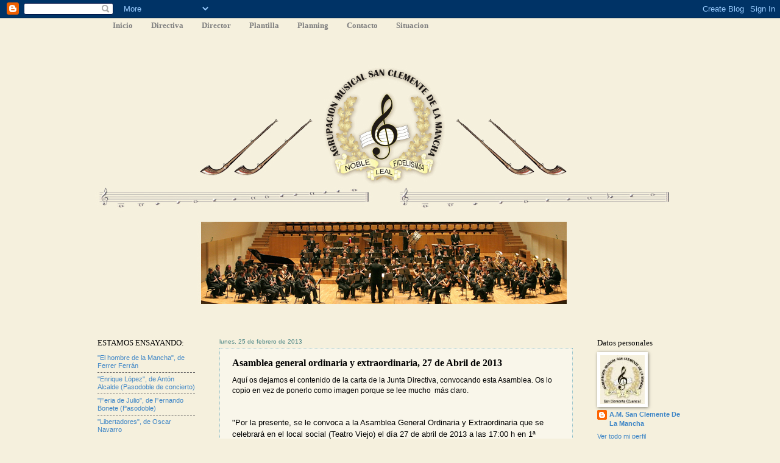

--- FILE ---
content_type: text/html; charset=UTF-8
request_url: http://amsanclementedelamancha.blogspot.com/2013/02/asamblea-general-ordinaria-y.html
body_size: 13198
content:
<!DOCTYPE html>
<html class='v2' dir='ltr' xmlns='http://www.w3.org/1999/xhtml' xmlns:b='http://www.google.com/2005/gml/b' xmlns:data='http://www.google.com/2005/gml/data' xmlns:expr='http://www.google.com/2005/gml/expr'>
<style type='text/css'>
.barrademenu {
margin: 0;
padding: 0;
float: left; Width: 100%;
font-family: Tahoma;
font-size:13px;
font-weight: bold;
margin-top: 0px;
border-bottom: 0px solid black;
border-top: 0px solid black;
background: #f5f0dd;
}
.barrademenu li {display: inline;}
.barrademenu li a, .solidblockmenu li a:visited {
float: left;
padding: 4px 15px;
text-decoration: none;
color: gray;
border-right: 0px solid black;
outline: none;
}
.barrademenu li a:hover {
color: #000000;
background: #a2ccfa;
outline: none;
}
</style>
<head>
<link href='https://www.blogger.com/static/v1/widgets/335934321-css_bundle_v2.css' rel='stylesheet' type='text/css'/>
<meta content='IE=EmulateIE7' http-equiv='X-UA-Compatible'/>
<meta content='width=1100' name='viewport'/>
<meta content='text/html; charset=UTF-8' http-equiv='Content-Type'/>
<meta content='blogger' name='generator'/>
<link href='http://amsanclementedelamancha.blogspot.com/favicon.ico' rel='icon' type='image/x-icon'/>
<link href='http://amsanclementedelamancha.blogspot.com/2013/02/asamblea-general-ordinaria-y.html' rel='canonical'/>
<link rel="alternate" type="application/atom+xml" title="Agrupación Musical San Clemente De La Mancha - Atom" href="http://amsanclementedelamancha.blogspot.com/feeds/posts/default" />
<link rel="alternate" type="application/rss+xml" title="Agrupación Musical San Clemente De La Mancha - RSS" href="http://amsanclementedelamancha.blogspot.com/feeds/posts/default?alt=rss" />
<link rel="service.post" type="application/atom+xml" title="Agrupación Musical San Clemente De La Mancha - Atom" href="https://www.blogger.com/feeds/2874973347257162687/posts/default" />

<link rel="alternate" type="application/atom+xml" title="Agrupación Musical San Clemente De La Mancha - Atom" href="http://amsanclementedelamancha.blogspot.com/feeds/6450306234804799786/comments/default" />
<!--Can't find substitution for tag [blog.ieCssRetrofitLinks]-->
<meta content='http://amsanclementedelamancha.blogspot.com/2013/02/asamblea-general-ordinaria-y.html' property='og:url'/>
<meta content='Asamblea general ordinaria y extraordinaria, 27 de Abril de 2013' property='og:title'/>
<meta content='Aquí os dejamos el contenido de la carta de la Junta Directiva, convocando esta Asamblea. Os lo copio en vez de ponerlo como imagen porque s...' property='og:description'/>
<title>Asamblea general ordinaria y extraordinaria, 27 de Abril de 2013 - Agrupación Musical San Clemente De La Mancha</title>
<meta content='' name='description'/>
<style id='page-skin-1' type='text/css'><!--
/*
-----------------------------------------------
Blogger Template Style
Name:     Watermark
Designer: Blogger
URL:      www.blogger.com
----------------------------------------------- */
/* Use this with templates/1ktemplate-*.html */
/* Content
----------------------------------------------- */
body {
font: normal normal 12px Arial, Tahoma, Helvetica, FreeSans, sans-serif;
color: #000000;
background: #f5f0dd none no-repeat scroll center center;
}
html body .content-outer {
min-width: 0;
max-width: 100%;
width: 100%;
}
.content-outer {
font-size: 92%;
}
a:link {
text-decoration:none;
color: #3d85c6;
}
a:visited {
text-decoration:none;
color: #156046;
}
a:hover {
text-decoration:underline;
color: #00e5ac;
}
.body-fauxcolumns .cap-top {
margin-top: 30px;
background: #f5f0dd none no-repeat scroll center center;
height: 121px;
}
.content-inner {
padding: 0;
}
/* Header
----------------------------------------------- */
.header-inner .Header .titlewrapper,
.header-inner .Header .descriptionwrapper {
padding-left: 20px;
padding-right: 20px;
}
.Header h1 {
font: normal normal 60px Georgia, Utopia, 'Palatino Linotype', Palatino, serif;
color: #ffffff;
text-shadow: 2px 2px rgba(0, 0, 0, .1);
}
.Header h1 a {
color: #ffffff;
}
.Header .description {
font-size: 140%;
color: #498383;
}
/* Tabs
----------------------------------------------- */
.tabs-inner .section {
margin: 0 20px;
}
.tabs-inner .PageList, .tabs-inner .LinkList, .tabs-inner .Labels {
margin-left: -11px;
margin-right: -11px;
background-color: transparent;
border-top: 0 solid #ffffff;
border-bottom: 0 solid #ffffff;
-moz-box-shadow: 0 0 0 rgba(0, 0, 0, .3);
-webkit-box-shadow: 0 0 0 rgba(0, 0, 0, .3);
-goog-ms-box-shadow: 0 0 0 rgba(0, 0, 0, .3);
box-shadow: 0 0 0 rgba(0, 0, 0, .3);
}
.tabs-inner .PageList .widget-content,
.tabs-inner .LinkList .widget-content,
.tabs-inner .Labels .widget-content {
margin: -3px -11px;
background: transparent none  no-repeat scroll right;
}
.tabs-inner .widget ul {
padding: 2px 25px;
max-height: 34px;
background: transparent none no-repeat scroll left;
}
.tabs-inner .widget li {
border: none;
}
.tabs-inner .widget li a {
display: inline-block;
padding: .25em 1em;
font: normal normal 20px Georgia, Utopia, 'Palatino Linotype', Palatino, serif;
color: #3d85c6;
border-right: 1px solid #f5f0dd;
}
.tabs-inner .widget li:first-child a {
border-left: 1px solid #f5f0dd;
}
.tabs-inner .widget li.selected a, .tabs-inner .widget li a:hover {
color: #000000;
}
/* Headings
----------------------------------------------- */
h2 {
font: normal normal 13px Georgia, Utopia, 'Palatino Linotype', Palatino, serif;
color: #000000;
margin: 0 0 .5em;
}
h2.date-header {
font: normal normal 10px Arial, Tahoma, Helvetica, FreeSans, sans-serif;
color: #498383;
}
/* Main
----------------------------------------------- */
.main-inner .column-center-inner,
.main-inner .column-left-inner,
.main-inner .column-right-inner {
padding: 0 5px;
}
.main-outer {
margin-top: 0;
background: transparent none no-repeat scroll top left;
}
.main-inner {
padding-top: 30px;
}
.main-cap-top {
position: relative;
}
.main-cap-top .cap-right {
position: absolute;
height: 0;
width: 100%;
bottom: 0;
background: transparent none repeat-x scroll bottom center;
}
.main-cap-top .cap-left {
position: absolute;
height: 245px;
width: 280px;
right: 0;
bottom: 0;
background: transparent none no-repeat scroll bottom left;
}
/* Posts
----------------------------------------------- */
.post-outer {
padding: 15px 20px;
margin: 0 0 25px;
background: transparent url(http://www.blogblog.com/1kt/watermark/post_background_birds.png) repeat scroll top left;
_background-image: none;
border: dotted 1px #90bec7;
-moz-box-shadow: 0 0 0 rgba(0, 0, 0, .1);
-webkit-box-shadow: 0 0 0 rgba(0, 0, 0, .1);
-goog-ms-box-shadow: 0 0 0 rgba(0, 0, 0, .1);
box-shadow: 0 0 0 rgba(0, 0, 0, .1);
}
h3.post-title {
font: normal bold 16px Georgia, Utopia, 'Palatino Linotype', Palatino, serif;
margin: 0;
}
.comments h4 {
font: normal bold 16px Georgia, Utopia, 'Palatino Linotype', Palatino, serif;
margin: 1em 0 0;
}
.post-body {
font-size: 105%;
line-height: 1.5;
position: relative;
}
.post-header {
margin: 0 0 1em;
color: #498383;
}
.post-footer {
margin: 10px 0 0;
padding: 10px 0 0;
color: #498383;
border-top: dashed 1px #666666;
}
#blog-pager {
font-size: 140%
}
#comments .comment-author {
padding-top: 1.5em;
border-top: dashed 1px #666666;
background-position: 0 1.5em;
}
#comments .comment-author:first-child {
padding-top: 0;
border-top: none;
}
.avatar-image-container {
margin: .2em 0 0;
}
/* Comments
----------------------------------------------- */
.comments .comments-content .icon.blog-author {
background-repeat: no-repeat;
background-image: url([data-uri]);
}
.comments .comments-content .loadmore a {
border-top: 1px solid #666666;
border-bottom: 1px solid #666666;
}
.comments .continue {
border-top: 2px solid #666666;
}
/* Widgets
----------------------------------------------- */
.widget ul, .widget #ArchiveList ul.flat {
padding: 0;
list-style: none;
}
.widget ul li, .widget #ArchiveList ul.flat li {
padding: .35em 0;
text-indent: 0;
border-top: dashed 1px #666666;
}
.widget ul li:first-child, .widget #ArchiveList ul.flat li:first-child {
border-top: none;
}
.widget .post-body ul {
list-style: disc;
}
.widget .post-body ul li {
border: none;
}
.widget .zippy {
color: #666666;
}
.post-body img, .post-body .tr-caption-container, .Profile img, .Image img,
.BlogList .item-thumbnail img {
padding: 5px;
background: #fff;
-moz-box-shadow: 1px 1px 5px rgba(0, 0, 0, .5);
-webkit-box-shadow: 1px 1px 5px rgba(0, 0, 0, .5);
-goog-ms-box-shadow: 1px 1px 5px rgba(0, 0, 0, .5);
box-shadow: 1px 1px 5px rgba(0, 0, 0, .5);
}
.post-body img, .post-body .tr-caption-container {
padding: 8px;
}
.post-body .tr-caption-container {
color: #333333;
}
.post-body .tr-caption-container img {
padding: 0;
background: transparent;
border: none;
-moz-box-shadow: 0 0 0 rgba(0, 0, 0, .1);
-webkit-box-shadow: 0 0 0 rgba(0, 0, 0, .1);
-goog-ms-box-shadow: 0 0 0 rgba(0, 0, 0, .1);
box-shadow: 0 0 0 rgba(0, 0, 0, .1);
}
/* Footer
----------------------------------------------- */
.footer-outer {
color:#90bec7;
background: #f5f0dd url(http://www.blogblog.com/1kt/watermark/body_background_navigator.png) repeat scroll top left;
}
.footer-outer a {
color: #46ffc7;
}
.footer-outer a:visited {
color: #23d49f;
}
.footer-outer a:hover {
color: #6affd9;
}
.footer-outer .widget h2 {
color: #b3e2ec;
}
/* Mobile
----------------------------------------------- */
body.mobile  {
background-size: 100% auto;
}
.mobile .body-fauxcolumn-outer {
background: transparent none repeat scroll top left;
}
html .mobile .mobile-date-outer {
border-bottom: none;
background: transparent url(http://www.blogblog.com/1kt/watermark/post_background_birds.png) repeat scroll top left;
_background-image: none;
margin-bottom: 10px;
}
.mobile .main-inner .date-outer {
padding: 0;
}
.mobile .main-inner .date-header {
margin: 10px;
}
.mobile .main-cap-top {
z-index: -1;
}
.mobile .content-outer {
font-size: 100%;
}
.mobile .post-outer {
padding: 10px;
}
.mobile .main-cap-top .cap-left {
background: transparent none no-repeat scroll bottom left;
}
.mobile .body-fauxcolumns .cap-top {
margin: 0;
}
.mobile-link-button {
background: transparent url(http://www.blogblog.com/1kt/watermark/post_background_birds.png) repeat scroll top left;
}
.mobile-link-button a:link, .mobile-link-button a:visited {
color: #3d85c6;
}
.mobile-index-date .date-header {
color: #498383;
}
.mobile-index-contents {
color: #000000;
}
.mobile .tabs-inner .section {
margin: 0;
}
.mobile .tabs-inner .PageList {
margin-left: 0;
margin-right: 0;
}
.mobile .tabs-inner .PageList .widget-content {
margin: 0;
color: #000000;
background: transparent url(http://www.blogblog.com/1kt/watermark/post_background_birds.png) repeat scroll top left;
}
.mobile .tabs-inner .PageList .widget-content .pagelist-arrow {
border-left: 1px solid #f5f0dd;
}

--></style>
<style id='template-skin-1' type='text/css'><!--
body {
min-width: 1000px;
}
.content-outer, .content-fauxcolumn-outer, .region-inner {
min-width: 1000px;
max-width: 1000px;
_width: 1000px;
}
.main-inner .columns {
padding-left: 200px;
padding-right: 180px;
}
.main-inner .fauxcolumn-center-outer {
left: 200px;
right: 180px;
/* IE6 does not respect left and right together */
_width: expression(this.parentNode.offsetWidth -
parseInt("200px") -
parseInt("180px") + 'px');
}
.main-inner .fauxcolumn-left-outer {
width: 200px;
}
.main-inner .fauxcolumn-right-outer {
width: 180px;
}
.main-inner .column-left-outer {
width: 200px;
right: 100%;
margin-left: -200px;
}
.main-inner .column-right-outer {
width: 180px;
margin-right: -180px;
}
#layout {
min-width: 0;
}
#layout .content-outer {
min-width: 0;
width: 800px;
}
#layout .region-inner {
min-width: 0;
width: auto;
}
--></style>
<link href='https://www.blogger.com/dyn-css/authorization.css?targetBlogID=2874973347257162687&amp;zx=83f9bcc7-b6a1-4202-991f-f3da441be45c' media='none' onload='if(media!=&#39;all&#39;)media=&#39;all&#39;' rel='stylesheet'/><noscript><link href='https://www.blogger.com/dyn-css/authorization.css?targetBlogID=2874973347257162687&amp;zx=83f9bcc7-b6a1-4202-991f-f3da441be45c' rel='stylesheet'/></noscript>
<meta name='google-adsense-platform-account' content='ca-host-pub-1556223355139109'/>
<meta name='google-adsense-platform-domain' content='blogspot.com'/>

</head>
<body class='loading variant-birds'>
<div class='navbar section' id='navbar'><div class='widget Navbar' data-version='1' id='Navbar1'><script type="text/javascript">
    function setAttributeOnload(object, attribute, val) {
      if(window.addEventListener) {
        window.addEventListener('load',
          function(){ object[attribute] = val; }, false);
      } else {
        window.attachEvent('onload', function(){ object[attribute] = val; });
      }
    }
  </script>
<div id="navbar-iframe-container"></div>
<script type="text/javascript" src="https://apis.google.com/js/platform.js"></script>
<script type="text/javascript">
      gapi.load("gapi.iframes:gapi.iframes.style.bubble", function() {
        if (gapi.iframes && gapi.iframes.getContext) {
          gapi.iframes.getContext().openChild({
              url: 'https://www.blogger.com/navbar/2874973347257162687?po\x3d6450306234804799786\x26origin\x3dhttp://amsanclementedelamancha.blogspot.com',
              where: document.getElementById("navbar-iframe-container"),
              id: "navbar-iframe"
          });
        }
      });
    </script><script type="text/javascript">
(function() {
var script = document.createElement('script');
script.type = 'text/javascript';
script.src = '//pagead2.googlesyndication.com/pagead/js/google_top_exp.js';
var head = document.getElementsByTagName('head')[0];
if (head) {
head.appendChild(script);
}})();
</script>
</div></div>
<div class='body-fauxcolumns'>
<div class='fauxcolumn-outer body-fauxcolumn-outer'>
<div class='cap-top'>
<div class='cap-left'></div>
<div class='cap-right'></div>
</div>
<div class='fauxborder-left'>
<div class='fauxborder-right'></div>
<div class='fauxcolumn-inner'>
</div>
</div>
<div class='cap-bottom'>
<div class='cap-left'></div>
<div class='cap-right'></div>
</div>
</div>
</div>
<div class='content'>
<div class='content-fauxcolumns'>
<div class='fauxcolumn-outer content-fauxcolumn-outer'>
<div class='cap-top'>
<div class='cap-left'></div>
<div class='cap-right'></div>
</div>
<div class='fauxborder-left'>
<div class='fauxborder-right'></div>
<div class='fauxcolumn-inner'>
</div>
</div>
<div class='cap-bottom'>
<div class='cap-left'></div>
<div class='cap-right'></div>
</div>
</div>
</div>
<div class='content-outer'>
<div class='content-cap-top cap-top'>
<div class='cap-left'></div>
<div class='cap-right'></div>
</div>
<div class='fauxborder-left content-fauxborder-left'>
<div class='fauxborder-right content-fauxborder-right'></div>
<div class='content-inner'>
<header>
<div class='header-outer'>
<div class='header-cap-top cap-top'>
<div class='cap-left'></div>
<div class='cap-right'></div>
</div>
<div class='fauxborder-left header-fauxborder-left'>
<div class='fauxborder-right header-fauxborder-right'></div>
<div class='region-inner header-inner'>
<div class='header section' id='header'><div class='widget HTML' data-version='1' id='HTML4'>
<div class='widget-content'>
<ul class="barrademenu">
	<li><a title="INICIO" href="http://www.amsanclementedelamancha.blogspot.com/">Inicio</a></li>
	<li><a title="Directiva" href="http://www.amsanclementedelamancha.blogspot.com/2011/12/directiva.html">Directiva</a></li>
        <li><a title="Director" href="http://amsanclementedelamancha.blogspot.com/2011/12/director.html">Director</a></li>	
        <li><a title="Plantilla" href="http://www.amsanclementedelamancha.blogspot.com/2011/12/plantilla.html">Plantilla</a></li>
	<li><a title="Planning" href="http://www.amsanclementedelamancha.blogspot.com/2011/12/agenda.html">Planning</a></li>
        <li><a title="Contacto"
 href="http://www.amsanclementedelamancha.blogspot.com/2011/12/contacto.html">Contacto</a></li>
        <li><a title="Situación" href="http://www.amsanclementedelamancha.blogspot.com/2011/12/situacion-geografica-ver-mapa-mas.html">Situacion</a></li>
</ul>
</div>
<div class='clear'></div>
</div><div class='widget Header' data-version='1' id='Header1'>
<div id='header-inner'>
<a href='http://amsanclementedelamancha.blogspot.com/' style='display: block'>
<img alt='Agrupación Musical San Clemente De La Mancha' height='417px; ' id='Header1_headerimg' src='https://blogger.googleusercontent.com/img/b/R29vZ2xl/AVvXsEh3x9spvhnLTNMF293ZiWrs_U7-lpP794RupFIBFgwgfrAKNTaZ4ROaEgyyAYqUGZ_J95ZZc2SCaanunQGZ0KtErwnK5IKHwsq6-Zfnp03KKOEI_ThWeO29VJRAKLB6_hTUmLlNGTt7RB8/s1600/logo-palau-1.jpg' style='display: block' width='975px; '/>
</a>
<div class='descriptionwrapper'>
<p class='description'><span>
</span></p>
</div>
</div>
</div></div>
</div>
</div>
<div class='header-cap-bottom cap-bottom'>
<div class='cap-left'></div>
<div class='cap-right'></div>
</div>
</div>
</header>
<div class='tabs-outer'>
<div class='tabs-cap-top cap-top'>
<div class='cap-left'></div>
<div class='cap-right'></div>
</div>
<div class='fauxborder-left tabs-fauxborder-left'>
<div class='fauxborder-right tabs-fauxborder-right'></div>
<div class='region-inner tabs-inner'>
<div class='tabs section' id='crosscol'><div class='widget HTML' data-version='1' id='HTML3'>
<h2 class='title'>Google Website Translator Gadget</h2>
<div class='widget-content'>
<div id="google_translate_element"></div><script>
function googleTranslateElementInit() {
  new google.translate.TranslateElement({
    pageLanguage: 'es',
    multilanguagePage: true,
    layout: google.translate.TranslateElement.InlineLayout.SIMPLE
  }, 'google_translate_element');
}
</script><script src="//translate.google.com/translate_a/element.js?cb=googleTranslateElementInit"></script>
</div>
<div class='clear'></div>
</div></div>
<div class='tabs no-items section' id='crosscol-overflow'></div>
</div>
</div>
<div class='tabs-cap-bottom cap-bottom'>
<div class='cap-left'></div>
<div class='cap-right'></div>
</div>
</div>
<div class='main-outer'>
<div class='main-cap-top cap-top'>
<div class='cap-left'></div>
<div class='cap-right'></div>
</div>
<div class='fauxborder-left main-fauxborder-left'>
<div class='fauxborder-right main-fauxborder-right'></div>
<div class='region-inner main-inner'>
<div class='columns fauxcolumns'>
<div class='fauxcolumn-outer fauxcolumn-center-outer'>
<div class='cap-top'>
<div class='cap-left'></div>
<div class='cap-right'></div>
</div>
<div class='fauxborder-left'>
<div class='fauxborder-right'></div>
<div class='fauxcolumn-inner'>
</div>
</div>
<div class='cap-bottom'>
<div class='cap-left'></div>
<div class='cap-right'></div>
</div>
</div>
<div class='fauxcolumn-outer fauxcolumn-left-outer'>
<div class='cap-top'>
<div class='cap-left'></div>
<div class='cap-right'></div>
</div>
<div class='fauxborder-left'>
<div class='fauxborder-right'></div>
<div class='fauxcolumn-inner'>
</div>
</div>
<div class='cap-bottom'>
<div class='cap-left'></div>
<div class='cap-right'></div>
</div>
</div>
<div class='fauxcolumn-outer fauxcolumn-right-outer'>
<div class='cap-top'>
<div class='cap-left'></div>
<div class='cap-right'></div>
</div>
<div class='fauxborder-left'>
<div class='fauxborder-right'></div>
<div class='fauxcolumn-inner'>
</div>
</div>
<div class='cap-bottom'>
<div class='cap-left'></div>
<div class='cap-right'></div>
</div>
</div>
<!-- corrects IE6 width calculation -->
<div class='columns-inner'>
<div class='column-center-outer'>
<div class='column-center-inner'>
<div class='main section' id='main'><div class='widget Blog' data-version='1' id='Blog1'>
<div class='blog-posts hfeed'>

          <div class="date-outer">
        
<h2 class='date-header'><span>lunes, 25 de febrero de 2013</span></h2>

          <div class="date-posts">
        
<div class='post-outer'>
<div class='post hentry'>
<a name='6450306234804799786'></a>
<h3 class='post-title entry-title'>
Asamblea general ordinaria y extraordinaria, 27 de Abril de 2013
</h3>
<div class='post-header'>
<div class='post-header-line-1'></div>
</div>
<div class='post-body entry-content' id='post-body-6450306234804799786'>
Aquí os dejamos el contenido de la carta de la Junta Directiva, convocando esta Asamblea. Os lo copio en vez de ponerlo como imagen porque se lee mucho &nbsp;más claro.<br />
<br />
<br />
<div class="MsoBodyTextIndent3">
<span style="font-size: 10.0pt; mso-bidi-font-size: 12.0pt;">"Por la presente, se le convoca a la Asamblea General Ordinaria y
Extraordinaria que se celebrará en el local social (Teatro Viejo) el día 27 de
abril de 2013 a las 17:00 h en 1ª convocatoria&nbsp;
y a las 17:30 h&nbsp; en&nbsp; 2ª convocatoria para tratar el siguiente
Orden del día:<o:p></o:p></span></div>
<div class="MsoBodyTextIndent3">
<br /></div>
<div class="MsoNormal" style="margin-left: 54.15pt; tab-stops: 0cm; text-indent: -9.05pt;">
<span style="font-size: 10.0pt; mso-bidi-font-size: 12.0pt;">- Lectura y
aprobación del acta de la Asamblea General del año 2011.<o:p></o:p></span></div>
<div class="MsoNormal" style="margin-left: 54.15pt; tab-stops: 0cm; text-indent: -9.05pt;">
<span style="font-size: 10.0pt; mso-bidi-font-size: 12.0pt;">- Memoria de
actividades del último año.<o:p></o:p></span></div>
<div class="MsoNormal" style="margin-left: 54.15pt; tab-stops: 0cm; text-indent: -9.05pt;">
<span style="font-size: 10.0pt; mso-bidi-font-size: 12.0pt;">- Aprobación de
las cuentas generales de ingresos y gastos.<o:p></o:p></span></div>
<div class="MsoNormal" style="margin-left: 45.1pt; tab-stops: 0cm 21.3pt;">
<span style="font-size: 10.0pt; mso-bidi-font-size: 12.0pt;">- Aprobación del presupuesto
ordinario elaborado por la Junta Directiva.<o:p></o:p></span></div>
<div class="MsoNormal" style="margin-left: 45.1pt; tab-stops: 0cm 21.3pt;">
<span style="font-size: 10.0pt; mso-bidi-font-size: 12.0pt;">- Propuesta de modificación
de Estatutos para incluir la regulación del voto por correo.<o:p></o:p></span></div>
<div class="MsoNormal" style="margin-left: 54.15pt; tab-stops: 0cm 21.3pt; text-indent: -9.05pt;">
<span style="font-size: 10.0pt; mso-bidi-font-size: 12.0pt;">- Ruegos y
preguntas.<o:p></o:p></span></div>
<div class="MsoNormal" style="margin-left: 54.15pt; tab-stops: 0cm 21.3pt; text-indent: -9.05pt;">
<span style="font-size: 10.0pt; mso-bidi-font-size: 12.0pt;">-
Elecciones para renovación de cargos de la Junta Directiva.<o:p></o:p></span></div>
<div class="MsoNormal" style="margin-left: 9.0pt; tab-stops: 0cm 21.3pt; text-indent: 36.0pt;">
<br /></div>
<div class="MsoBlockText" style="text-align: justify;">
<span style="font-size: 10.0pt; mso-bidi-font-size: 12.0pt;">Dentro del apartado de renovación de cargos la junta
directiva, los cargos a renovar son:<o:p></o:p></span></div>
<div class="MsoBlockText" style="margin-left: 53.45pt; mso-list: l1 level1 lfo1; tab-stops: 0cm list 53.45pt; text-align: justify; text-indent: -8.45pt;">
<!--[if !supportLists]--><span style="font-size: 10.0pt; mso-bidi-font-size: 12.0pt;">-<span style="font-size: 7pt;">&nbsp;&nbsp;&nbsp; </span></span><!--[endif]--><span style="font-size: 10.0pt; mso-bidi-font-size: 12.0pt;">Vicepresidente 2º<o:p></o:p></span></div>
<div class="MsoBlockText" style="margin-left: 53.45pt; mso-list: l1 level1 lfo1; tab-stops: 0cm list 45.0pt; text-align: justify; text-indent: -8.45pt;">
<!--[if !supportLists]--><span style="font-size: 10.0pt; mso-bidi-font-size: 12.0pt;">-<span style="font-size: 7pt;">&nbsp;&nbsp;&nbsp; </span></span><!--[endif]--><span style="font-size: 10.0pt; mso-bidi-font-size: 12.0pt;">Secretario<o:p></o:p></span></div>
<div class="MsoBlockText" style="margin-left: 53.45pt; mso-list: l1 level1 lfo1; tab-stops: 0cm list 53.45pt; text-align: justify; text-indent: -8.45pt;">
<!--[if !supportLists]--><span style="font-size: 10.0pt; mso-bidi-font-size: 12.0pt;">-<span style="font-size: 7pt;">&nbsp;&nbsp;&nbsp; </span></span><!--[endif]--><span style="font-size: 10.0pt; mso-bidi-font-size: 12.0pt;">2 vocales<o:p></o:p></span></div>
<div class="MsoBlockText" style="text-align: justify;">
<br /></div>
<div class="MsoBlockText" style="text-align: justify;">
<span style="font-size: 10.0pt; mso-bidi-font-size: 12.0pt;">Estos cargos se renuevan mediante <u>candidatura
abierta</u>:<o:p></o:p></span></div>
<div class="MsoNormal" style="margin-left: 9.0pt; mso-layout-grid-align: none; text-align: justify; text-autospace: none; text-indent: 26.45pt;">
<br /></div>
<div class="MsoNormal" style="margin-left: 27.0pt; mso-layout-grid-align: none; text-align: justify; text-autospace: none; text-indent: 26.45pt;">
<b><span style="font-size: 8.0pt;">Artículo 30º. Candidatura abierta. </span></b><span style="font-size: 8.0pt;">Cuando haya que renovar la mitad de la Junta Directiva,
conforme se establece en el art.25º párrafo segundo, podrán presentarse cuantos
socios deseen mediante escrito dirigido a la Junta Electoral en el cual hará
constar nombre y apellidos, cargo vacante al que opta y un escrito dando
constancia de que conoce los presentes Estatutos y su intención de cumplirlos.</span><span style="font-size: 8.0pt; mso-bidi-font-size: 10.0pt;"><o:p></o:p></span></div>
<div class="MsoBlockText" style="text-align: justify;">
<br /></div>
<div class="MsoBlockText" style="text-align: justify;">
<span style="font-size: 10.0pt; mso-bidi-font-size: 12.0pt;">Por ello queremos animar a todos los socios mayores
de edad y que estén al corriente de pago con esta agrupación, a que se
presenten para ocupar los cargos que quedan vacantes, así como para que
participen activamente en todo el proceso electoral.<o:p></o:p></span></div>
<div class="MsoBlockText" style="text-align: justify;">
<span style="font-size: 10.0pt; mso-bidi-font-size: 12.0pt;">Los socios interesados en ocupar estas vacantes
deben enviar un escrito dirigido a la Junta Directiva de la Agrupación Musical
&#8220;San Clemente de la Mancha&#8221; indicando:<o:p></o:p></span></div>
<div class="MsoBlockText" style="margin-left: 53.45pt; mso-list: l1 level1 lfo1; tab-stops: 0cm list 53.45pt; text-align: justify; text-indent: -18.0pt;">
<!--[if !supportLists]--><span style="font-size: 10.0pt; mso-bidi-font-size: 12.0pt;">-<span style="font-size: 7pt;">&nbsp;&nbsp;&nbsp;&nbsp;&nbsp;&nbsp;&nbsp;&nbsp;&nbsp;
</span></span><!--[endif]--><span style="font-size: 10.0pt; mso-bidi-font-size: 12.0pt;">Nombre y apellidos<o:p></o:p></span></div>
<div class="MsoBlockText" style="margin-left: 53.45pt; mso-list: l1 level1 lfo1; tab-stops: 0cm list 53.45pt; text-align: justify; text-indent: -18.0pt;">
<!--[if !supportLists]--><span style="font-size: 10.0pt; mso-bidi-font-size: 12.0pt;">-<span style="font-size: 7pt;">&nbsp;&nbsp;&nbsp;&nbsp;&nbsp;&nbsp;&nbsp;&nbsp;&nbsp;
</span></span><!--[endif]--><span style="font-size: 10.0pt; mso-bidi-font-size: 12.0pt;">D.N.I<o:p></o:p></span></div>
<div class="MsoBlockText" style="margin-left: 53.45pt; mso-list: l1 level1 lfo1; tab-stops: 0cm list 53.45pt; text-align: justify; text-indent: -18.0pt;">
<!--[if !supportLists]--><span style="font-size: 10.0pt; mso-bidi-font-size: 12.0pt;">-<span style="font-size: 7pt;">&nbsp;&nbsp;&nbsp;&nbsp;&nbsp;&nbsp;&nbsp;&nbsp;&nbsp;
</span></span><!--[endif]--><span style="font-size: 10.0pt; mso-bidi-font-size: 12.0pt;">Cargo al que opta<o:p></o:p></span></div>
<div class="MsoBlockText" style="margin-left: 53.45pt; mso-list: l1 level1 lfo1; tab-stops: 0cm list 53.45pt; text-align: justify; text-indent: -18.0pt;">
<!--[if !supportLists]--><span style="font-size: 10.0pt; mso-bidi-font-size: 12.0pt;">-<span style="font-size: 7pt;">&nbsp;&nbsp;&nbsp;&nbsp;&nbsp;&nbsp;&nbsp;&nbsp;&nbsp;
</span></span><!--[endif]--><span style="font-size: 10.0pt; mso-bidi-font-size: 12.0pt;">Declaración firmada de que conoce los estatutos de esta agrupación<o:p></o:p></span></div>
<div class="MsoBlockText" style="margin-left: 53.25pt; text-align: justify;">
<span style="font-size: 10.0pt; mso-bidi-font-size: 12.0pt;">y tiene la intención de
cumplirlos.<o:p></o:p></span></div>
<div class="MsoBlockText" style="text-align: justify;">
<br /></div>
<div class="MsoBlockText" style="text-align: justify;">
<span style="font-size: 10.0pt; mso-bidi-font-size: 12.0pt;">El plazo del proceso electoral es el siguiente:<o:p></o:p></span></div>
<div class="MsoBlockText" style="margin-left: 53.25pt; mso-list: l0 level1 lfo2; tab-stops: 0cm list 53.25pt; text-align: justify; text-indent: -18.0pt;">
<!--[if !supportLists]--><span style="font-size: 10.0pt; mso-bidi-font-size: 12.0pt;">-<span style="font-size: 7pt;">&nbsp;&nbsp;&nbsp;&nbsp;&nbsp;&nbsp;&nbsp;&nbsp;&nbsp;
</span></span><!--[endif]--><span style="font-size: 10.0pt; mso-bidi-font-size: 12.0pt;">Presentación de candidaturas: del 11/03 al 23/03/2013<o:p></o:p></span></div>
<div class="MsoBlockText" style="margin-left: 53.25pt; mso-list: l0 level1 lfo2; tab-stops: 0cm list 53.25pt; text-align: justify; text-indent: -18.0pt;">
<!--[if !supportLists]--><span style="font-size: 10.0pt; mso-bidi-font-size: 12.0pt;">-<span style="font-size: 7pt;">&nbsp;&nbsp;&nbsp;&nbsp;&nbsp;&nbsp;&nbsp;&nbsp;&nbsp;
</span></span><!--[endif]--><span style="font-size: 10.0pt; mso-bidi-font-size: 12.0pt;">Estudio de candidaturas por la Junta Electoral: 24/03/2013<o:p></o:p></span></div>
<div class="MsoBlockText" style="margin-left: 53.25pt; mso-list: l0 level1 lfo2; tab-stops: 0cm list 53.25pt; text-align: justify; text-indent: -18.0pt;">
<!--[if !supportLists]--><span style="font-size: 10.0pt; mso-bidi-font-size: 12.0pt;">-<span style="font-size: 7pt;">&nbsp;&nbsp;&nbsp;&nbsp;&nbsp;&nbsp;&nbsp;&nbsp;&nbsp;
</span></span><!--[endif]--><span style="font-size: 10.0pt; mso-bidi-font-size: 12.0pt;">Reclamación de candidaturas no admitidas: del 25/03 al 30/03/2013<o:p></o:p></span></div>
<div class="MsoBlockText" style="margin-left: 53.25pt; mso-list: l0 level1 lfo2; tab-stops: 0cm list 53.25pt; text-align: justify; text-indent: -18.0pt;">
<!--[if !supportLists]--><span style="font-size: 10.0pt; mso-bidi-font-size: 12.0pt;">-<span style="font-size: 7pt;">&nbsp;&nbsp;&nbsp;&nbsp;&nbsp;&nbsp;&nbsp;&nbsp;&nbsp;
</span></span><!--[endif]--><span style="font-size: 10.0pt; mso-bidi-font-size: 12.0pt;">Proclamación de los candidatos: 31/03/2013<o:p></o:p></span></div>
<div class="MsoBlockText" style="margin-left: 53.25pt; mso-list: l0 level1 lfo2; tab-stops: 0cm list 53.25pt; text-align: justify; text-indent: -18.0pt;">
<!--[if !supportLists]--><span style="font-size: 10.0pt; mso-bidi-font-size: 12.0pt;">-<span style="font-size: 7pt;">&nbsp;&nbsp;&nbsp;&nbsp;&nbsp;&nbsp;&nbsp;&nbsp;&nbsp;
</span></span><!--[endif]--><span style="font-size: 10.0pt; mso-bidi-font-size: 12.0pt;">Campaña electoral: del 01/04/2013 al 26/04/2013<o:p></o:p></span></div>
<div class="MsoBlockText" style="margin-left: 53.25pt; mso-list: l0 level1 lfo2; tab-stops: 0cm list 53.25pt; text-align: justify; text-indent: -18.0pt;">
<!--[if !supportLists]--><span style="font-size: 10.0pt; mso-bidi-font-size: 12.0pt;">-<span style="font-size: 7pt;">&nbsp;&nbsp;&nbsp;&nbsp;&nbsp;&nbsp;&nbsp;&nbsp;&nbsp;
</span></span><!--[endif]--><span style="font-size: 10.0pt; mso-bidi-font-size: 12.0pt;">Celebración de elecciones: 27/04/2013<o:p></o:p></span></div>
<div class="MsoBlockText" style="text-align: justify;">
<br /></div>
<div class="MsoBlockText" style="text-align: justify;">
<span style="font-size: 10.0pt; mso-bidi-font-size: 12.0pt;">La presentación de candidaturas podrá hacerse en
persona a cualquier miembro<o:p></o:p></span></div>
<div class="MsoBlockText" style="text-align: justify;">
<span style="font-size: 10.0pt; mso-bidi-font-size: 12.0pt;">de la Junta Directiva, por e-mail dirigido a <a href="mailto:sanclementedelamancha@gmail.com">sanclementedelamancha@gmail.com</a>,<o:p></o:p></span></div>
<div class="MsoBlockText" style="text-align: justify;">
<span style="font-size: 10.0pt; mso-bidi-font-size: 12.0pt;">o por correo ordinario dirigido a:<o:p></o:p></span></div>
<div class="MsoBlockText" style="text-align: justify;">
<span style="font-size: 10.0pt; mso-bidi-font-size: 12.0pt;">&nbsp;&nbsp;&nbsp;&nbsp;&nbsp;&nbsp;&nbsp;&nbsp;&nbsp;&nbsp;&nbsp; A. Musical San Clemente de la Mancha<o:p></o:p></span></div>
<div class="MsoBlockText" style="text-align: justify;">
<span style="font-size: 10.0pt; mso-bidi-font-size: 12.0pt;">&nbsp;&nbsp;&nbsp;&nbsp;&nbsp;&nbsp;&nbsp;&nbsp;&nbsp;&nbsp;&nbsp; C/ Rafael López de Haro, nº 8<o:p></o:p></span></div>
<div class="MsoBlockText" style="text-align: justify;">
<span style="font-size: 10.0pt; mso-bidi-font-size: 12.0pt;">&nbsp;&nbsp;&nbsp;&nbsp;&nbsp;&nbsp;&nbsp;&nbsp;&nbsp;&nbsp;&nbsp; 16600 San Clemente (Cuenca)&nbsp; <o:p></o:p></span></div>
<div class="MsoNormal" style="margin-left: 9.0pt;">
<br /></div>
<div class="MsoNormal" style="margin-left: 9.0pt;">
<br /></div>
<div class="MsoNormal" style="margin-left: 9.0pt;">
<span style="font-size: 10.0pt; mso-bidi-font-size: 12.0pt;">Atentamente, la Junta Directiva de la Agrupación
Musical San Clemente de la Mancha.</span><o:p></o:p></div>
<div class="MsoNormal" style="margin-left: 9.0pt;">
<span style="font-size: 10.0pt; mso-bidi-font-size: 12.0pt;">San Clemente,&nbsp;
a 16 de febrero de 2013."<o:p></o:p></span></div>
<div style='clear: both;'></div>
</div>
<div class='post-footer'>
<div class='post-footer-line post-footer-line-1'><span class='post-author vcard'>
Publicado por
<span class='fn'>
<a href='https://www.blogger.com/profile/09365052920172597374' rel='author' title='author profile'>
A.M. San Clemente De La Mancha
</a>
</span>
</span>
<span class='post-timestamp'>
en
<a class='timestamp-link' href='http://amsanclementedelamancha.blogspot.com/2013/02/asamblea-general-ordinaria-y.html' rel='bookmark' title='permanent link'><abbr class='published' title='2013-02-25T10:52:00+01:00'>10:52</abbr></a>
</span>
<span class='post-comment-link'>
</span>
<span class='post-icons'>
<span class='item-control blog-admin pid-2062442750'>
<a href='https://www.blogger.com/post-edit.g?blogID=2874973347257162687&postID=6450306234804799786&from=pencil' title='Editar entrada'>
<img alt='' class='icon-action' height='18' src='https://resources.blogblog.com/img/icon18_edit_allbkg.gif' width='18'/>
</a>
</span>
</span>
<div class='post-share-buttons goog-inline-block'>
<a class='goog-inline-block share-button sb-email' href='https://www.blogger.com/share-post.g?blogID=2874973347257162687&postID=6450306234804799786&target=email' target='_blank' title='Enviar por correo electrónico'><span class='share-button-link-text'>Enviar por correo electrónico</span></a><a class='goog-inline-block share-button sb-blog' href='https://www.blogger.com/share-post.g?blogID=2874973347257162687&postID=6450306234804799786&target=blog' onclick='window.open(this.href, "_blank", "height=270,width=475"); return false;' target='_blank' title='Escribe un blog'><span class='share-button-link-text'>Escribe un blog</span></a><a class='goog-inline-block share-button sb-twitter' href='https://www.blogger.com/share-post.g?blogID=2874973347257162687&postID=6450306234804799786&target=twitter' target='_blank' title='Compartir en X'><span class='share-button-link-text'>Compartir en X</span></a><a class='goog-inline-block share-button sb-facebook' href='https://www.blogger.com/share-post.g?blogID=2874973347257162687&postID=6450306234804799786&target=facebook' onclick='window.open(this.href, "_blank", "height=430,width=640"); return false;' target='_blank' title='Compartir con Facebook'><span class='share-button-link-text'>Compartir con Facebook</span></a><a class='goog-inline-block share-button sb-pinterest' href='https://www.blogger.com/share-post.g?blogID=2874973347257162687&postID=6450306234804799786&target=pinterest' target='_blank' title='Compartir en Pinterest'><span class='share-button-link-text'>Compartir en Pinterest</span></a>
</div>
</div>
<div class='post-footer-line post-footer-line-2'><span class='post-labels'>
</span>
</div>
<div class='post-footer-line post-footer-line-3'><span class='post-location'>
</span>
</div>
</div>
</div>
<div class='comments' id='comments'>
<a name='comments'></a>
<h4>No hay comentarios:</h4>
<div id='Blog1_comments-block-wrapper'>
<dl class='avatar-comment-indent' id='comments-block'>
</dl>
</div>
<p class='comment-footer'>
<div class='comment-form'>
<a name='comment-form'></a>
<h4 id='comment-post-message'>Publicar un comentario</h4>
<p>
</p>
<a href='https://www.blogger.com/comment/frame/2874973347257162687?po=6450306234804799786&hl=es&saa=85391&origin=http://amsanclementedelamancha.blogspot.com' id='comment-editor-src'></a>
<iframe allowtransparency='true' class='blogger-iframe-colorize blogger-comment-from-post' frameborder='0' height='410px' id='comment-editor' name='comment-editor' src='' width='100%'></iframe>
<script src='https://www.blogger.com/static/v1/jsbin/2830521187-comment_from_post_iframe.js' type='text/javascript'></script>
<script type='text/javascript'>
      BLOG_CMT_createIframe('https://www.blogger.com/rpc_relay.html');
    </script>
</div>
</p>
</div>
</div>

        </div></div>
      
</div>
<div class='blog-pager' id='blog-pager'>
<span id='blog-pager-newer-link'>
<a class='blog-pager-newer-link' href='http://amsanclementedelamancha.blogspot.com/2013/03/proximas-actuaciones-destacadas.html' id='Blog1_blog-pager-newer-link' title='Entrada más reciente'>Entrada más reciente</a>
</span>
<span id='blog-pager-older-link'>
<a class='blog-pager-older-link' href='http://amsanclementedelamancha.blogspot.com/2013/02/para-todos-los-musicosas-de-la-am-san.html' id='Blog1_blog-pager-older-link' title='Entrada antigua'>Entrada antigua</a>
</span>
<a class='home-link' href='http://amsanclementedelamancha.blogspot.com/'>Inicio</a>
</div>
<div class='clear'></div>
<div class='post-feeds'>
<div class='feed-links'>
Suscribirse a:
<a class='feed-link' href='http://amsanclementedelamancha.blogspot.com/feeds/6450306234804799786/comments/default' target='_blank' type='application/atom+xml'>Enviar comentarios (Atom)</a>
</div>
</div>
</div></div>
</div>
</div>
<div class='column-left-outer'>
<div class='column-left-inner'>
<aside>
<div class='sidebar section' id='sidebar-left-1'><div class='widget LinkList' data-version='1' id='LinkList1'>
<h2>ESTAMOS ENSAYANDO:</h2>
<div class='widget-content'>
<ul>
<li><a href='https://www.youtube.com/watch?v=BQoZagCXc8w'>"El hombre de la Mancha", de Ferrer Ferrán</a></li>
<li><a href='https://www.youtube.com/watch?v=MRxyIvVR_EA'>"Enrique López", de Antón Alcalde (Pasodoble de concierto)</a></li>
<li><a href='https://www.youtube.com/watch?v=46MJY_txGIE'>"Feria de Julio", de Fernando Bonete (Pasodoble)</a></li>
<li><a href='https://www.youtube.com/watch?v=YEkPJMzpbpA&list=RDYEkPJMzpbpA#t=41'>"Libertadores", de Oscar Navarro</a></li>
</ul>
<div class='clear'></div>
</div>
</div><div class='widget Text' data-version='1' id='Text1'>
<h2 class='title'>Nuestros  Videos destacados</h2>
<div class='widget-content'>
.
</div>
<div class='clear'></div>
</div><div class='widget HTML' data-version='1' id='HTML8'>
<h2 class='title'>Charles Chaplin</h2>
<div class='widget-content'>
<iframe width="180" height="131" src="http://www.youtube.com/embed/zm33khfdjGY" frameborder="0" allowfullscreen></iframe>
</div>
<div class='clear'></div>
</div><div class='widget HTML' data-version='1' id='HTML5'>
<div class='widget-content'>
<iframe width="180" height="131" src="http://www.youtube.com/embed/GWaR4nObZWE" frameborder="0" allowfullscreen></iframe>
</div>
<div class='clear'></div>
</div><div class='widget HTML' data-version='1' id='HTML6'>
<h2 class='title'>La Pícara Molinera</h2>
<div class='widget-content'>
<iframe width="180" height="131" src="http://www.youtube.com/embed/1z9k8X7qvZ0" frameborder="0" allowfullscreen></iframe>
</div>
<div class='clear'></div>
</div><div class='widget HTML' data-version='1' id='HTML7'>
<h2 class='title'>Ensayo en "La Carmencita"</h2>
<div class='widget-content'>
<iframe width="180" height="131" src="http://www.youtube.com/embed/d7iFdJNV6o" frameborder="0" allowfullscreen></iframe>
</div>
<div class='clear'></div>
</div></div>
</aside>
</div>
</div>
<div class='column-right-outer'>
<div class='column-right-inner'>
<aside>
<div class='sidebar section' id='sidebar-right-1'><div class='widget Profile' data-version='1' id='Profile1'>
<h2>Datos personales</h2>
<div class='widget-content'>
<a href='https://www.blogger.com/profile/09365052920172597374'><img alt='Mi foto' class='profile-img' height='80' src='//blogger.googleusercontent.com/img/b/R29vZ2xl/AVvXsEi_3Kc13ja6qV9TW0CUqwTR3jW0Cg8oC5xhKhE9LPq6yLuTSnxJUfjJsbz0Eo_dbnMQ1C2P6QkruP2khrPHoub9mIj4DsFmlWP9BOURPftg4Vdwtuo9qImQDjmJnyO5/s220/logoAgrupa-100x91.tif' width='73'/></a>
<dl class='profile-datablock'>
<dt class='profile-data'>
<a class='profile-name-link g-profile' href='https://www.blogger.com/profile/09365052920172597374' rel='author' style='background-image: url(//www.blogger.com/img/logo-16.png);'>
A.M. San Clemente De La Mancha
</a>
</dt>
</dl>
<a class='profile-link' href='https://www.blogger.com/profile/09365052920172597374' rel='author'>Ver todo mi perfil</a>
<div class='clear'></div>
</div>
</div><div class='widget Followers' data-version='1' id='Followers1'>
<h2 class='title'>Seguidores</h2>
<div class='widget-content'>
<div id='Followers1-wrapper'>
<div style='margin-right:2px;'>
<div><script type="text/javascript" src="https://apis.google.com/js/platform.js"></script>
<div id="followers-iframe-container"></div>
<script type="text/javascript">
    window.followersIframe = null;
    function followersIframeOpen(url) {
      gapi.load("gapi.iframes", function() {
        if (gapi.iframes && gapi.iframes.getContext) {
          window.followersIframe = gapi.iframes.getContext().openChild({
            url: url,
            where: document.getElementById("followers-iframe-container"),
            messageHandlersFilter: gapi.iframes.CROSS_ORIGIN_IFRAMES_FILTER,
            messageHandlers: {
              '_ready': function(obj) {
                window.followersIframe.getIframeEl().height = obj.height;
              },
              'reset': function() {
                window.followersIframe.close();
                followersIframeOpen("https://www.blogger.com/followers/frame/2874973347257162687?colors\x3dCgt0cmFuc3BhcmVudBILdHJhbnNwYXJlbnQaByMwMDAwMDAiByMzZDg1YzYqC3RyYW5zcGFyZW50MgcjMDAwMDAwOgcjMDAwMDAwQgcjM2Q4NWM2SgcjNjY2NjY2UgcjM2Q4NWM2Wgt0cmFuc3BhcmVudA%3D%3D\x26pageSize\x3d21\x26hl\x3des\x26origin\x3dhttp://amsanclementedelamancha.blogspot.com");
              },
              'open': function(url) {
                window.followersIframe.close();
                followersIframeOpen(url);
              }
            }
          });
        }
      });
    }
    followersIframeOpen("https://www.blogger.com/followers/frame/2874973347257162687?colors\x3dCgt0cmFuc3BhcmVudBILdHJhbnNwYXJlbnQaByMwMDAwMDAiByMzZDg1YzYqC3RyYW5zcGFyZW50MgcjMDAwMDAwOgcjMDAwMDAwQgcjM2Q4NWM2SgcjNjY2NjY2UgcjM2Q4NWM2Wgt0cmFuc3BhcmVudA%3D%3D\x26pageSize\x3d21\x26hl\x3des\x26origin\x3dhttp://amsanclementedelamancha.blogspot.com");
  </script></div>
</div>
</div>
<div class='clear'></div>
</div>
</div><div class='widget HTML' data-version='1' id='HTML2'>
<div class='widget-content'>
<a href="http://s01.flagcounter.com/more/mLa"><img src="http://s01.flagcounter.com/count/mLa/bg_F5F0DD/txt_000000/border_F5F0DD/columns_2/maxflags_12/viewers_0/labels_1/pageviews_0/flags_0/" alt="free counters" border="0" /></a><br /><a href="http://www.flagcounter.com/">Free counters</a>
</div>
<div class='clear'></div>
</div><div class='widget HTML' data-version='1' id='HTML1'>
<div class='widget-content'>
<center><embed style="" src="http://www.widgetsi.com/recursos/relojes/curiosos/4.swf" wmode="transparent" type="application/x-shockwave-flash" height="120" width="120"><param name="wmode" value="transparent" /></embed><br /><br /><a href="http://www.widgetsi.com/" target="_blank"><img  border="0" /></a></center>
</div>
<div class='clear'></div>
</div><div class='widget BlogArchive' data-version='1' id='BlogArchive1'>
<h2>Archivo del blog</h2>
<div class='widget-content'>
<div id='ArchiveList'>
<div id='BlogArchive1_ArchiveList'>
<ul class='hierarchy'>
<li class='archivedate collapsed'>
<a class='toggle' href='javascript:void(0)'>
<span class='zippy'>

        &#9658;&#160;
      
</span>
</a>
<a class='post-count-link' href='http://amsanclementedelamancha.blogspot.com/2021/'>
2021
</a>
<span class='post-count' dir='ltr'>(2)</span>
<ul class='hierarchy'>
<li class='archivedate collapsed'>
<a class='toggle' href='javascript:void(0)'>
<span class='zippy'>

        &#9658;&#160;
      
</span>
</a>
<a class='post-count-link' href='http://amsanclementedelamancha.blogspot.com/2021/11/'>
noviembre
</a>
<span class='post-count' dir='ltr'>(1)</span>
</li>
</ul>
<ul class='hierarchy'>
<li class='archivedate collapsed'>
<a class='toggle' href='javascript:void(0)'>
<span class='zippy'>

        &#9658;&#160;
      
</span>
</a>
<a class='post-count-link' href='http://amsanclementedelamancha.blogspot.com/2021/06/'>
junio
</a>
<span class='post-count' dir='ltr'>(1)</span>
</li>
</ul>
</li>
</ul>
<ul class='hierarchy'>
<li class='archivedate collapsed'>
<a class='toggle' href='javascript:void(0)'>
<span class='zippy'>

        &#9658;&#160;
      
</span>
</a>
<a class='post-count-link' href='http://amsanclementedelamancha.blogspot.com/2020/'>
2020
</a>
<span class='post-count' dir='ltr'>(12)</span>
<ul class='hierarchy'>
<li class='archivedate collapsed'>
<a class='toggle' href='javascript:void(0)'>
<span class='zippy'>

        &#9658;&#160;
      
</span>
</a>
<a class='post-count-link' href='http://amsanclementedelamancha.blogspot.com/2020/12/'>
diciembre
</a>
<span class='post-count' dir='ltr'>(1)</span>
</li>
</ul>
<ul class='hierarchy'>
<li class='archivedate collapsed'>
<a class='toggle' href='javascript:void(0)'>
<span class='zippy'>

        &#9658;&#160;
      
</span>
</a>
<a class='post-count-link' href='http://amsanclementedelamancha.blogspot.com/2020/09/'>
septiembre
</a>
<span class='post-count' dir='ltr'>(1)</span>
</li>
</ul>
<ul class='hierarchy'>
<li class='archivedate collapsed'>
<a class='toggle' href='javascript:void(0)'>
<span class='zippy'>

        &#9658;&#160;
      
</span>
</a>
<a class='post-count-link' href='http://amsanclementedelamancha.blogspot.com/2020/06/'>
junio
</a>
<span class='post-count' dir='ltr'>(3)</span>
</li>
</ul>
<ul class='hierarchy'>
<li class='archivedate collapsed'>
<a class='toggle' href='javascript:void(0)'>
<span class='zippy'>

        &#9658;&#160;
      
</span>
</a>
<a class='post-count-link' href='http://amsanclementedelamancha.blogspot.com/2020/04/'>
abril
</a>
<span class='post-count' dir='ltr'>(2)</span>
</li>
</ul>
<ul class='hierarchy'>
<li class='archivedate collapsed'>
<a class='toggle' href='javascript:void(0)'>
<span class='zippy'>

        &#9658;&#160;
      
</span>
</a>
<a class='post-count-link' href='http://amsanclementedelamancha.blogspot.com/2020/03/'>
marzo
</a>
<span class='post-count' dir='ltr'>(5)</span>
</li>
</ul>
</li>
</ul>
<ul class='hierarchy'>
<li class='archivedate collapsed'>
<a class='toggle' href='javascript:void(0)'>
<span class='zippy'>

        &#9658;&#160;
      
</span>
</a>
<a class='post-count-link' href='http://amsanclementedelamancha.blogspot.com/2019/'>
2019
</a>
<span class='post-count' dir='ltr'>(15)</span>
<ul class='hierarchy'>
<li class='archivedate collapsed'>
<a class='toggle' href='javascript:void(0)'>
<span class='zippy'>

        &#9658;&#160;
      
</span>
</a>
<a class='post-count-link' href='http://amsanclementedelamancha.blogspot.com/2019/11/'>
noviembre
</a>
<span class='post-count' dir='ltr'>(1)</span>
</li>
</ul>
<ul class='hierarchy'>
<li class='archivedate collapsed'>
<a class='toggle' href='javascript:void(0)'>
<span class='zippy'>

        &#9658;&#160;
      
</span>
</a>
<a class='post-count-link' href='http://amsanclementedelamancha.blogspot.com/2019/09/'>
septiembre
</a>
<span class='post-count' dir='ltr'>(1)</span>
</li>
</ul>
<ul class='hierarchy'>
<li class='archivedate collapsed'>
<a class='toggle' href='javascript:void(0)'>
<span class='zippy'>

        &#9658;&#160;
      
</span>
</a>
<a class='post-count-link' href='http://amsanclementedelamancha.blogspot.com/2019/08/'>
agosto
</a>
<span class='post-count' dir='ltr'>(1)</span>
</li>
</ul>
<ul class='hierarchy'>
<li class='archivedate collapsed'>
<a class='toggle' href='javascript:void(0)'>
<span class='zippy'>

        &#9658;&#160;
      
</span>
</a>
<a class='post-count-link' href='http://amsanclementedelamancha.blogspot.com/2019/07/'>
julio
</a>
<span class='post-count' dir='ltr'>(3)</span>
</li>
</ul>
<ul class='hierarchy'>
<li class='archivedate collapsed'>
<a class='toggle' href='javascript:void(0)'>
<span class='zippy'>

        &#9658;&#160;
      
</span>
</a>
<a class='post-count-link' href='http://amsanclementedelamancha.blogspot.com/2019/06/'>
junio
</a>
<span class='post-count' dir='ltr'>(3)</span>
</li>
</ul>
<ul class='hierarchy'>
<li class='archivedate collapsed'>
<a class='toggle' href='javascript:void(0)'>
<span class='zippy'>

        &#9658;&#160;
      
</span>
</a>
<a class='post-count-link' href='http://amsanclementedelamancha.blogspot.com/2019/05/'>
mayo
</a>
<span class='post-count' dir='ltr'>(4)</span>
</li>
</ul>
<ul class='hierarchy'>
<li class='archivedate collapsed'>
<a class='toggle' href='javascript:void(0)'>
<span class='zippy'>

        &#9658;&#160;
      
</span>
</a>
<a class='post-count-link' href='http://amsanclementedelamancha.blogspot.com/2019/03/'>
marzo
</a>
<span class='post-count' dir='ltr'>(1)</span>
</li>
</ul>
<ul class='hierarchy'>
<li class='archivedate collapsed'>
<a class='toggle' href='javascript:void(0)'>
<span class='zippy'>

        &#9658;&#160;
      
</span>
</a>
<a class='post-count-link' href='http://amsanclementedelamancha.blogspot.com/2019/01/'>
enero
</a>
<span class='post-count' dir='ltr'>(1)</span>
</li>
</ul>
</li>
</ul>
<ul class='hierarchy'>
<li class='archivedate collapsed'>
<a class='toggle' href='javascript:void(0)'>
<span class='zippy'>

        &#9658;&#160;
      
</span>
</a>
<a class='post-count-link' href='http://amsanclementedelamancha.blogspot.com/2018/'>
2018
</a>
<span class='post-count' dir='ltr'>(2)</span>
<ul class='hierarchy'>
<li class='archivedate collapsed'>
<a class='toggle' href='javascript:void(0)'>
<span class='zippy'>

        &#9658;&#160;
      
</span>
</a>
<a class='post-count-link' href='http://amsanclementedelamancha.blogspot.com/2018/12/'>
diciembre
</a>
<span class='post-count' dir='ltr'>(1)</span>
</li>
</ul>
<ul class='hierarchy'>
<li class='archivedate collapsed'>
<a class='toggle' href='javascript:void(0)'>
<span class='zippy'>

        &#9658;&#160;
      
</span>
</a>
<a class='post-count-link' href='http://amsanclementedelamancha.blogspot.com/2018/11/'>
noviembre
</a>
<span class='post-count' dir='ltr'>(1)</span>
</li>
</ul>
</li>
</ul>
<ul class='hierarchy'>
<li class='archivedate collapsed'>
<a class='toggle' href='javascript:void(0)'>
<span class='zippy'>

        &#9658;&#160;
      
</span>
</a>
<a class='post-count-link' href='http://amsanclementedelamancha.blogspot.com/2017/'>
2017
</a>
<span class='post-count' dir='ltr'>(16)</span>
<ul class='hierarchy'>
<li class='archivedate collapsed'>
<a class='toggle' href='javascript:void(0)'>
<span class='zippy'>

        &#9658;&#160;
      
</span>
</a>
<a class='post-count-link' href='http://amsanclementedelamancha.blogspot.com/2017/12/'>
diciembre
</a>
<span class='post-count' dir='ltr'>(2)</span>
</li>
</ul>
<ul class='hierarchy'>
<li class='archivedate collapsed'>
<a class='toggle' href='javascript:void(0)'>
<span class='zippy'>

        &#9658;&#160;
      
</span>
</a>
<a class='post-count-link' href='http://amsanclementedelamancha.blogspot.com/2017/11/'>
noviembre
</a>
<span class='post-count' dir='ltr'>(3)</span>
</li>
</ul>
<ul class='hierarchy'>
<li class='archivedate collapsed'>
<a class='toggle' href='javascript:void(0)'>
<span class='zippy'>

        &#9658;&#160;
      
</span>
</a>
<a class='post-count-link' href='http://amsanclementedelamancha.blogspot.com/2017/08/'>
agosto
</a>
<span class='post-count' dir='ltr'>(4)</span>
</li>
</ul>
<ul class='hierarchy'>
<li class='archivedate collapsed'>
<a class='toggle' href='javascript:void(0)'>
<span class='zippy'>

        &#9658;&#160;
      
</span>
</a>
<a class='post-count-link' href='http://amsanclementedelamancha.blogspot.com/2017/06/'>
junio
</a>
<span class='post-count' dir='ltr'>(2)</span>
</li>
</ul>
<ul class='hierarchy'>
<li class='archivedate collapsed'>
<a class='toggle' href='javascript:void(0)'>
<span class='zippy'>

        &#9658;&#160;
      
</span>
</a>
<a class='post-count-link' href='http://amsanclementedelamancha.blogspot.com/2017/05/'>
mayo
</a>
<span class='post-count' dir='ltr'>(1)</span>
</li>
</ul>
<ul class='hierarchy'>
<li class='archivedate collapsed'>
<a class='toggle' href='javascript:void(0)'>
<span class='zippy'>

        &#9658;&#160;
      
</span>
</a>
<a class='post-count-link' href='http://amsanclementedelamancha.blogspot.com/2017/04/'>
abril
</a>
<span class='post-count' dir='ltr'>(2)</span>
</li>
</ul>
<ul class='hierarchy'>
<li class='archivedate collapsed'>
<a class='toggle' href='javascript:void(0)'>
<span class='zippy'>

        &#9658;&#160;
      
</span>
</a>
<a class='post-count-link' href='http://amsanclementedelamancha.blogspot.com/2017/01/'>
enero
</a>
<span class='post-count' dir='ltr'>(2)</span>
</li>
</ul>
</li>
</ul>
<ul class='hierarchy'>
<li class='archivedate collapsed'>
<a class='toggle' href='javascript:void(0)'>
<span class='zippy'>

        &#9658;&#160;
      
</span>
</a>
<a class='post-count-link' href='http://amsanclementedelamancha.blogspot.com/2016/'>
2016
</a>
<span class='post-count' dir='ltr'>(20)</span>
<ul class='hierarchy'>
<li class='archivedate collapsed'>
<a class='toggle' href='javascript:void(0)'>
<span class='zippy'>

        &#9658;&#160;
      
</span>
</a>
<a class='post-count-link' href='http://amsanclementedelamancha.blogspot.com/2016/12/'>
diciembre
</a>
<span class='post-count' dir='ltr'>(4)</span>
</li>
</ul>
<ul class='hierarchy'>
<li class='archivedate collapsed'>
<a class='toggle' href='javascript:void(0)'>
<span class='zippy'>

        &#9658;&#160;
      
</span>
</a>
<a class='post-count-link' href='http://amsanclementedelamancha.blogspot.com/2016/11/'>
noviembre
</a>
<span class='post-count' dir='ltr'>(3)</span>
</li>
</ul>
<ul class='hierarchy'>
<li class='archivedate collapsed'>
<a class='toggle' href='javascript:void(0)'>
<span class='zippy'>

        &#9658;&#160;
      
</span>
</a>
<a class='post-count-link' href='http://amsanclementedelamancha.blogspot.com/2016/08/'>
agosto
</a>
<span class='post-count' dir='ltr'>(1)</span>
</li>
</ul>
<ul class='hierarchy'>
<li class='archivedate collapsed'>
<a class='toggle' href='javascript:void(0)'>
<span class='zippy'>

        &#9658;&#160;
      
</span>
</a>
<a class='post-count-link' href='http://amsanclementedelamancha.blogspot.com/2016/07/'>
julio
</a>
<span class='post-count' dir='ltr'>(5)</span>
</li>
</ul>
<ul class='hierarchy'>
<li class='archivedate collapsed'>
<a class='toggle' href='javascript:void(0)'>
<span class='zippy'>

        &#9658;&#160;
      
</span>
</a>
<a class='post-count-link' href='http://amsanclementedelamancha.blogspot.com/2016/05/'>
mayo
</a>
<span class='post-count' dir='ltr'>(6)</span>
</li>
</ul>
<ul class='hierarchy'>
<li class='archivedate collapsed'>
<a class='toggle' href='javascript:void(0)'>
<span class='zippy'>

        &#9658;&#160;
      
</span>
</a>
<a class='post-count-link' href='http://amsanclementedelamancha.blogspot.com/2016/04/'>
abril
</a>
<span class='post-count' dir='ltr'>(1)</span>
</li>
</ul>
</li>
</ul>
<ul class='hierarchy'>
<li class='archivedate collapsed'>
<a class='toggle' href='javascript:void(0)'>
<span class='zippy'>

        &#9658;&#160;
      
</span>
</a>
<a class='post-count-link' href='http://amsanclementedelamancha.blogspot.com/2015/'>
2015
</a>
<span class='post-count' dir='ltr'>(5)</span>
<ul class='hierarchy'>
<li class='archivedate collapsed'>
<a class='toggle' href='javascript:void(0)'>
<span class='zippy'>

        &#9658;&#160;
      
</span>
</a>
<a class='post-count-link' href='http://amsanclementedelamancha.blogspot.com/2015/12/'>
diciembre
</a>
<span class='post-count' dir='ltr'>(1)</span>
</li>
</ul>
<ul class='hierarchy'>
<li class='archivedate collapsed'>
<a class='toggle' href='javascript:void(0)'>
<span class='zippy'>

        &#9658;&#160;
      
</span>
</a>
<a class='post-count-link' href='http://amsanclementedelamancha.blogspot.com/2015/11/'>
noviembre
</a>
<span class='post-count' dir='ltr'>(1)</span>
</li>
</ul>
<ul class='hierarchy'>
<li class='archivedate collapsed'>
<a class='toggle' href='javascript:void(0)'>
<span class='zippy'>

        &#9658;&#160;
      
</span>
</a>
<a class='post-count-link' href='http://amsanclementedelamancha.blogspot.com/2015/09/'>
septiembre
</a>
<span class='post-count' dir='ltr'>(1)</span>
</li>
</ul>
<ul class='hierarchy'>
<li class='archivedate collapsed'>
<a class='toggle' href='javascript:void(0)'>
<span class='zippy'>

        &#9658;&#160;
      
</span>
</a>
<a class='post-count-link' href='http://amsanclementedelamancha.blogspot.com/2015/08/'>
agosto
</a>
<span class='post-count' dir='ltr'>(1)</span>
</li>
</ul>
<ul class='hierarchy'>
<li class='archivedate collapsed'>
<a class='toggle' href='javascript:void(0)'>
<span class='zippy'>

        &#9658;&#160;
      
</span>
</a>
<a class='post-count-link' href='http://amsanclementedelamancha.blogspot.com/2015/05/'>
mayo
</a>
<span class='post-count' dir='ltr'>(1)</span>
</li>
</ul>
</li>
</ul>
<ul class='hierarchy'>
<li class='archivedate collapsed'>
<a class='toggle' href='javascript:void(0)'>
<span class='zippy'>

        &#9658;&#160;
      
</span>
</a>
<a class='post-count-link' href='http://amsanclementedelamancha.blogspot.com/2014/'>
2014
</a>
<span class='post-count' dir='ltr'>(11)</span>
<ul class='hierarchy'>
<li class='archivedate collapsed'>
<a class='toggle' href='javascript:void(0)'>
<span class='zippy'>

        &#9658;&#160;
      
</span>
</a>
<a class='post-count-link' href='http://amsanclementedelamancha.blogspot.com/2014/11/'>
noviembre
</a>
<span class='post-count' dir='ltr'>(4)</span>
</li>
</ul>
<ul class='hierarchy'>
<li class='archivedate collapsed'>
<a class='toggle' href='javascript:void(0)'>
<span class='zippy'>

        &#9658;&#160;
      
</span>
</a>
<a class='post-count-link' href='http://amsanclementedelamancha.blogspot.com/2014/08/'>
agosto
</a>
<span class='post-count' dir='ltr'>(4)</span>
</li>
</ul>
<ul class='hierarchy'>
<li class='archivedate collapsed'>
<a class='toggle' href='javascript:void(0)'>
<span class='zippy'>

        &#9658;&#160;
      
</span>
</a>
<a class='post-count-link' href='http://amsanclementedelamancha.blogspot.com/2014/05/'>
mayo
</a>
<span class='post-count' dir='ltr'>(1)</span>
</li>
</ul>
<ul class='hierarchy'>
<li class='archivedate collapsed'>
<a class='toggle' href='javascript:void(0)'>
<span class='zippy'>

        &#9658;&#160;
      
</span>
</a>
<a class='post-count-link' href='http://amsanclementedelamancha.blogspot.com/2014/03/'>
marzo
</a>
<span class='post-count' dir='ltr'>(1)</span>
</li>
</ul>
<ul class='hierarchy'>
<li class='archivedate collapsed'>
<a class='toggle' href='javascript:void(0)'>
<span class='zippy'>

        &#9658;&#160;
      
</span>
</a>
<a class='post-count-link' href='http://amsanclementedelamancha.blogspot.com/2014/02/'>
febrero
</a>
<span class='post-count' dir='ltr'>(1)</span>
</li>
</ul>
</li>
</ul>
<ul class='hierarchy'>
<li class='archivedate expanded'>
<a class='toggle' href='javascript:void(0)'>
<span class='zippy toggle-open'>

        &#9660;&#160;
      
</span>
</a>
<a class='post-count-link' href='http://amsanclementedelamancha.blogspot.com/2013/'>
2013
</a>
<span class='post-count' dir='ltr'>(35)</span>
<ul class='hierarchy'>
<li class='archivedate collapsed'>
<a class='toggle' href='javascript:void(0)'>
<span class='zippy'>

        &#9658;&#160;
      
</span>
</a>
<a class='post-count-link' href='http://amsanclementedelamancha.blogspot.com/2013/12/'>
diciembre
</a>
<span class='post-count' dir='ltr'>(3)</span>
</li>
</ul>
<ul class='hierarchy'>
<li class='archivedate collapsed'>
<a class='toggle' href='javascript:void(0)'>
<span class='zippy'>

        &#9658;&#160;
      
</span>
</a>
<a class='post-count-link' href='http://amsanclementedelamancha.blogspot.com/2013/11/'>
noviembre
</a>
<span class='post-count' dir='ltr'>(5)</span>
</li>
</ul>
<ul class='hierarchy'>
<li class='archivedate collapsed'>
<a class='toggle' href='javascript:void(0)'>
<span class='zippy'>

        &#9658;&#160;
      
</span>
</a>
<a class='post-count-link' href='http://amsanclementedelamancha.blogspot.com/2013/08/'>
agosto
</a>
<span class='post-count' dir='ltr'>(3)</span>
</li>
</ul>
<ul class='hierarchy'>
<li class='archivedate collapsed'>
<a class='toggle' href='javascript:void(0)'>
<span class='zippy'>

        &#9658;&#160;
      
</span>
</a>
<a class='post-count-link' href='http://amsanclementedelamancha.blogspot.com/2013/07/'>
julio
</a>
<span class='post-count' dir='ltr'>(5)</span>
</li>
</ul>
<ul class='hierarchy'>
<li class='archivedate collapsed'>
<a class='toggle' href='javascript:void(0)'>
<span class='zippy'>

        &#9658;&#160;
      
</span>
</a>
<a class='post-count-link' href='http://amsanclementedelamancha.blogspot.com/2013/06/'>
junio
</a>
<span class='post-count' dir='ltr'>(1)</span>
</li>
</ul>
<ul class='hierarchy'>
<li class='archivedate collapsed'>
<a class='toggle' href='javascript:void(0)'>
<span class='zippy'>

        &#9658;&#160;
      
</span>
</a>
<a class='post-count-link' href='http://amsanclementedelamancha.blogspot.com/2013/05/'>
mayo
</a>
<span class='post-count' dir='ltr'>(7)</span>
</li>
</ul>
<ul class='hierarchy'>
<li class='archivedate collapsed'>
<a class='toggle' href='javascript:void(0)'>
<span class='zippy'>

        &#9658;&#160;
      
</span>
</a>
<a class='post-count-link' href='http://amsanclementedelamancha.blogspot.com/2013/04/'>
abril
</a>
<span class='post-count' dir='ltr'>(1)</span>
</li>
</ul>
<ul class='hierarchy'>
<li class='archivedate collapsed'>
<a class='toggle' href='javascript:void(0)'>
<span class='zippy'>

        &#9658;&#160;
      
</span>
</a>
<a class='post-count-link' href='http://amsanclementedelamancha.blogspot.com/2013/03/'>
marzo
</a>
<span class='post-count' dir='ltr'>(4)</span>
</li>
</ul>
<ul class='hierarchy'>
<li class='archivedate expanded'>
<a class='toggle' href='javascript:void(0)'>
<span class='zippy toggle-open'>

        &#9660;&#160;
      
</span>
</a>
<a class='post-count-link' href='http://amsanclementedelamancha.blogspot.com/2013/02/'>
febrero
</a>
<span class='post-count' dir='ltr'>(4)</span>
<ul class='posts'>
<li><a href='http://amsanclementedelamancha.blogspot.com/2013/02/asamblea-general-ordinaria-y.html'>Asamblea general ordinaria y extraordinaria, 27 de...</a></li>
<li><a href='http://amsanclementedelamancha.blogspot.com/2013/02/para-todos-los-musicosas-de-la-am-san.html'>Para todos los músicos/as de la AM San Clemente de...</a></li>
<li><a href='http://amsanclementedelamancha.blogspot.com/2013/02/martes-12032013-ensayo-general.html'>Martes 12/03/2013, ensayo general</a></li>
<li><a href='http://amsanclementedelamancha.blogspot.com/2013/02/santa-agueda-05022013.html'>Santa Águeda, 05/02/2013</a></li>
</ul>
</li>
</ul>
<ul class='hierarchy'>
<li class='archivedate collapsed'>
<a class='toggle' href='javascript:void(0)'>
<span class='zippy'>

        &#9658;&#160;
      
</span>
</a>
<a class='post-count-link' href='http://amsanclementedelamancha.blogspot.com/2013/01/'>
enero
</a>
<span class='post-count' dir='ltr'>(2)</span>
</li>
</ul>
</li>
</ul>
<ul class='hierarchy'>
<li class='archivedate collapsed'>
<a class='toggle' href='javascript:void(0)'>
<span class='zippy'>

        &#9658;&#160;
      
</span>
</a>
<a class='post-count-link' href='http://amsanclementedelamancha.blogspot.com/2012/'>
2012
</a>
<span class='post-count' dir='ltr'>(33)</span>
<ul class='hierarchy'>
<li class='archivedate collapsed'>
<a class='toggle' href='javascript:void(0)'>
<span class='zippy'>

        &#9658;&#160;
      
</span>
</a>
<a class='post-count-link' href='http://amsanclementedelamancha.blogspot.com/2012/12/'>
diciembre
</a>
<span class='post-count' dir='ltr'>(2)</span>
</li>
</ul>
<ul class='hierarchy'>
<li class='archivedate collapsed'>
<a class='toggle' href='javascript:void(0)'>
<span class='zippy'>

        &#9658;&#160;
      
</span>
</a>
<a class='post-count-link' href='http://amsanclementedelamancha.blogspot.com/2012/11/'>
noviembre
</a>
<span class='post-count' dir='ltr'>(3)</span>
</li>
</ul>
<ul class='hierarchy'>
<li class='archivedate collapsed'>
<a class='toggle' href='javascript:void(0)'>
<span class='zippy'>

        &#9658;&#160;
      
</span>
</a>
<a class='post-count-link' href='http://amsanclementedelamancha.blogspot.com/2012/10/'>
octubre
</a>
<span class='post-count' dir='ltr'>(3)</span>
</li>
</ul>
<ul class='hierarchy'>
<li class='archivedate collapsed'>
<a class='toggle' href='javascript:void(0)'>
<span class='zippy'>

        &#9658;&#160;
      
</span>
</a>
<a class='post-count-link' href='http://amsanclementedelamancha.blogspot.com/2012/09/'>
septiembre
</a>
<span class='post-count' dir='ltr'>(1)</span>
</li>
</ul>
<ul class='hierarchy'>
<li class='archivedate collapsed'>
<a class='toggle' href='javascript:void(0)'>
<span class='zippy'>

        &#9658;&#160;
      
</span>
</a>
<a class='post-count-link' href='http://amsanclementedelamancha.blogspot.com/2012/07/'>
julio
</a>
<span class='post-count' dir='ltr'>(7)</span>
</li>
</ul>
<ul class='hierarchy'>
<li class='archivedate collapsed'>
<a class='toggle' href='javascript:void(0)'>
<span class='zippy'>

        &#9658;&#160;
      
</span>
</a>
<a class='post-count-link' href='http://amsanclementedelamancha.blogspot.com/2012/06/'>
junio
</a>
<span class='post-count' dir='ltr'>(1)</span>
</li>
</ul>
<ul class='hierarchy'>
<li class='archivedate collapsed'>
<a class='toggle' href='javascript:void(0)'>
<span class='zippy'>

        &#9658;&#160;
      
</span>
</a>
<a class='post-count-link' href='http://amsanclementedelamancha.blogspot.com/2012/05/'>
mayo
</a>
<span class='post-count' dir='ltr'>(3)</span>
</li>
</ul>
<ul class='hierarchy'>
<li class='archivedate collapsed'>
<a class='toggle' href='javascript:void(0)'>
<span class='zippy'>

        &#9658;&#160;
      
</span>
</a>
<a class='post-count-link' href='http://amsanclementedelamancha.blogspot.com/2012/04/'>
abril
</a>
<span class='post-count' dir='ltr'>(4)</span>
</li>
</ul>
<ul class='hierarchy'>
<li class='archivedate collapsed'>
<a class='toggle' href='javascript:void(0)'>
<span class='zippy'>

        &#9658;&#160;
      
</span>
</a>
<a class='post-count-link' href='http://amsanclementedelamancha.blogspot.com/2012/03/'>
marzo
</a>
<span class='post-count' dir='ltr'>(2)</span>
</li>
</ul>
<ul class='hierarchy'>
<li class='archivedate collapsed'>
<a class='toggle' href='javascript:void(0)'>
<span class='zippy'>

        &#9658;&#160;
      
</span>
</a>
<a class='post-count-link' href='http://amsanclementedelamancha.blogspot.com/2012/02/'>
febrero
</a>
<span class='post-count' dir='ltr'>(2)</span>
</li>
</ul>
<ul class='hierarchy'>
<li class='archivedate collapsed'>
<a class='toggle' href='javascript:void(0)'>
<span class='zippy'>

        &#9658;&#160;
      
</span>
</a>
<a class='post-count-link' href='http://amsanclementedelamancha.blogspot.com/2012/01/'>
enero
</a>
<span class='post-count' dir='ltr'>(5)</span>
</li>
</ul>
</li>
</ul>
<ul class='hierarchy'>
<li class='archivedate collapsed'>
<a class='toggle' href='javascript:void(0)'>
<span class='zippy'>

        &#9658;&#160;
      
</span>
</a>
<a class='post-count-link' href='http://amsanclementedelamancha.blogspot.com/2011/'>
2011
</a>
<span class='post-count' dir='ltr'>(10)</span>
<ul class='hierarchy'>
<li class='archivedate collapsed'>
<a class='toggle' href='javascript:void(0)'>
<span class='zippy'>

        &#9658;&#160;
      
</span>
</a>
<a class='post-count-link' href='http://amsanclementedelamancha.blogspot.com/2011/12/'>
diciembre
</a>
<span class='post-count' dir='ltr'>(10)</span>
</li>
</ul>
</li>
</ul>
</div>
</div>
<div class='clear'></div>
</div>
</div></div>
</aside>
</div>
</div>
</div>
<div style='clear: both'></div>
<!-- columns -->
</div>
<!-- main -->
</div>
</div>
<div class='main-cap-bottom cap-bottom'>
<div class='cap-left'></div>
<div class='cap-right'></div>
</div>
</div>
<footer>
<div class='footer-outer'>
<div class='footer-cap-top cap-top'>
<div class='cap-left'></div>
<div class='cap-right'></div>
</div>
<div class='fauxborder-left footer-fauxborder-left'>
<div class='fauxborder-right footer-fauxborder-right'></div>
<div class='region-inner footer-inner'>
<div class='foot no-items section' id='footer-1'></div>
<table border='0' cellpadding='0' cellspacing='0' class='section-columns columns-2'>
<tbody>
<tr>
<td class='first columns-cell'>
<div class='foot no-items section' id='footer-2-1'></div>
</td>
<td class='columns-cell'>
<div class='foot no-items section' id='footer-2-2'></div>
</td>
</tr>
</tbody>
</table>
<!-- outside of the include in order to lock Attribution widget -->
<div class='foot section' id='footer-3'><div class='widget Attribution' data-version='1' id='Attribution1'>
<div class='widget-content' style='text-align: center;'>
F.G.V.. Tema Filigrana. Con la tecnología de <a href='https://www.blogger.com' target='_blank'>Blogger</a>.
</div>
<div class='clear'></div>
</div></div>
</div>
</div>
<div class='footer-cap-bottom cap-bottom'>
<div class='cap-left'></div>
<div class='cap-right'></div>
</div>
</div>
</footer>
<!-- content -->
</div>
</div>
<div class='content-cap-bottom cap-bottom'>
<div class='cap-left'></div>
<div class='cap-right'></div>
</div>
</div>
</div>
<script type='text/javascript'>
    window.setTimeout(function() {
        document.body.className = document.body.className.replace('loading', '');
      }, 10);
  </script>

<script type="text/javascript" src="https://www.blogger.com/static/v1/widgets/2028843038-widgets.js"></script>
<script type='text/javascript'>
window['__wavt'] = 'AOuZoY6GywwdH_I8I5fqjfoyV0aQLu5yag:1769498484311';_WidgetManager._Init('//www.blogger.com/rearrange?blogID\x3d2874973347257162687','//amsanclementedelamancha.blogspot.com/2013/02/asamblea-general-ordinaria-y.html','2874973347257162687');
_WidgetManager._SetDataContext([{'name': 'blog', 'data': {'blogId': '2874973347257162687', 'title': 'Agrupaci\xf3n Musical San Clemente De La Mancha', 'url': 'http://amsanclementedelamancha.blogspot.com/2013/02/asamblea-general-ordinaria-y.html', 'canonicalUrl': 'http://amsanclementedelamancha.blogspot.com/2013/02/asamblea-general-ordinaria-y.html', 'homepageUrl': 'http://amsanclementedelamancha.blogspot.com/', 'searchUrl': 'http://amsanclementedelamancha.blogspot.com/search', 'canonicalHomepageUrl': 'http://amsanclementedelamancha.blogspot.com/', 'blogspotFaviconUrl': 'http://amsanclementedelamancha.blogspot.com/favicon.ico', 'bloggerUrl': 'https://www.blogger.com', 'hasCustomDomain': false, 'httpsEnabled': true, 'enabledCommentProfileImages': true, 'gPlusViewType': 'FILTERED_POSTMOD', 'adultContent': false, 'analyticsAccountNumber': '', 'encoding': 'UTF-8', 'locale': 'es', 'localeUnderscoreDelimited': 'es', 'languageDirection': 'ltr', 'isPrivate': false, 'isMobile': false, 'isMobileRequest': false, 'mobileClass': '', 'isPrivateBlog': false, 'isDynamicViewsAvailable': true, 'feedLinks': '\x3clink rel\x3d\x22alternate\x22 type\x3d\x22application/atom+xml\x22 title\x3d\x22Agrupaci\xf3n Musical San Clemente De La Mancha - Atom\x22 href\x3d\x22http://amsanclementedelamancha.blogspot.com/feeds/posts/default\x22 /\x3e\n\x3clink rel\x3d\x22alternate\x22 type\x3d\x22application/rss+xml\x22 title\x3d\x22Agrupaci\xf3n Musical San Clemente De La Mancha - RSS\x22 href\x3d\x22http://amsanclementedelamancha.blogspot.com/feeds/posts/default?alt\x3drss\x22 /\x3e\n\x3clink rel\x3d\x22service.post\x22 type\x3d\x22application/atom+xml\x22 title\x3d\x22Agrupaci\xf3n Musical San Clemente De La Mancha - Atom\x22 href\x3d\x22https://www.blogger.com/feeds/2874973347257162687/posts/default\x22 /\x3e\n\n\x3clink rel\x3d\x22alternate\x22 type\x3d\x22application/atom+xml\x22 title\x3d\x22Agrupaci\xf3n Musical San Clemente De La Mancha - Atom\x22 href\x3d\x22http://amsanclementedelamancha.blogspot.com/feeds/6450306234804799786/comments/default\x22 /\x3e\n', 'meTag': '', 'adsenseHostId': 'ca-host-pub-1556223355139109', 'adsenseHasAds': false, 'adsenseAutoAds': false, 'boqCommentIframeForm': true, 'loginRedirectParam': '', 'view': '', 'dynamicViewsCommentsSrc': '//www.blogblog.com/dynamicviews/4224c15c4e7c9321/js/comments.js', 'dynamicViewsScriptSrc': '//www.blogblog.com/dynamicviews/6e0d22adcfa5abea', 'plusOneApiSrc': 'https://apis.google.com/js/platform.js', 'disableGComments': true, 'interstitialAccepted': false, 'sharing': {'platforms': [{'name': 'Obtener enlace', 'key': 'link', 'shareMessage': 'Obtener enlace', 'target': ''}, {'name': 'Facebook', 'key': 'facebook', 'shareMessage': 'Compartir en Facebook', 'target': 'facebook'}, {'name': 'Escribe un blog', 'key': 'blogThis', 'shareMessage': 'Escribe un blog', 'target': 'blog'}, {'name': 'X', 'key': 'twitter', 'shareMessage': 'Compartir en X', 'target': 'twitter'}, {'name': 'Pinterest', 'key': 'pinterest', 'shareMessage': 'Compartir en Pinterest', 'target': 'pinterest'}, {'name': 'Correo electr\xf3nico', 'key': 'email', 'shareMessage': 'Correo electr\xf3nico', 'target': 'email'}], 'disableGooglePlus': true, 'googlePlusShareButtonWidth': 0, 'googlePlusBootstrap': '\x3cscript type\x3d\x22text/javascript\x22\x3ewindow.___gcfg \x3d {\x27lang\x27: \x27es\x27};\x3c/script\x3e'}, 'hasCustomJumpLinkMessage': false, 'jumpLinkMessage': 'Leer m\xe1s', 'pageType': 'item', 'postId': '6450306234804799786', 'pageName': 'Asamblea general ordinaria y extraordinaria, 27 de Abril de 2013', 'pageTitle': 'Agrupaci\xf3n Musical San Clemente De La Mancha: Asamblea general ordinaria y extraordinaria, 27 de Abril de 2013'}}, {'name': 'features', 'data': {}}, {'name': 'messages', 'data': {'edit': 'Editar', 'linkCopiedToClipboard': 'El enlace se ha copiado en el Portapapeles.', 'ok': 'Aceptar', 'postLink': 'Enlace de la entrada'}}, {'name': 'template', 'data': {'name': 'custom', 'localizedName': 'Personalizado', 'isResponsive': false, 'isAlternateRendering': false, 'isCustom': true, 'variant': 'birds', 'variantId': 'birds'}}, {'name': 'view', 'data': {'classic': {'name': 'classic', 'url': '?view\x3dclassic'}, 'flipcard': {'name': 'flipcard', 'url': '?view\x3dflipcard'}, 'magazine': {'name': 'magazine', 'url': '?view\x3dmagazine'}, 'mosaic': {'name': 'mosaic', 'url': '?view\x3dmosaic'}, 'sidebar': {'name': 'sidebar', 'url': '?view\x3dsidebar'}, 'snapshot': {'name': 'snapshot', 'url': '?view\x3dsnapshot'}, 'timeslide': {'name': 'timeslide', 'url': '?view\x3dtimeslide'}, 'isMobile': false, 'title': 'Asamblea general ordinaria y extraordinaria, 27 de Abril de 2013', 'description': 'Aqu\xed os dejamos el contenido de la carta de la Junta Directiva, convocando esta Asamblea. Os lo copio en vez de ponerlo como imagen porque s...', 'url': 'http://amsanclementedelamancha.blogspot.com/2013/02/asamblea-general-ordinaria-y.html', 'type': 'item', 'isSingleItem': true, 'isMultipleItems': false, 'isError': false, 'isPage': false, 'isPost': true, 'isHomepage': false, 'isArchive': false, 'isLabelSearch': false, 'postId': 6450306234804799786}}]);
_WidgetManager._RegisterWidget('_NavbarView', new _WidgetInfo('Navbar1', 'navbar', document.getElementById('Navbar1'), {}, 'displayModeFull'));
_WidgetManager._RegisterWidget('_HTMLView', new _WidgetInfo('HTML4', 'header', document.getElementById('HTML4'), {}, 'displayModeFull'));
_WidgetManager._RegisterWidget('_HeaderView', new _WidgetInfo('Header1', 'header', document.getElementById('Header1'), {}, 'displayModeFull'));
_WidgetManager._RegisterWidget('_HTMLView', new _WidgetInfo('HTML3', 'crosscol', document.getElementById('HTML3'), {}, 'displayModeFull'));
_WidgetManager._RegisterWidget('_BlogView', new _WidgetInfo('Blog1', 'main', document.getElementById('Blog1'), {'cmtInteractionsEnabled': false, 'lightboxEnabled': true, 'lightboxModuleUrl': 'https://www.blogger.com/static/v1/jsbin/498020680-lbx__es.js', 'lightboxCssUrl': 'https://www.blogger.com/static/v1/v-css/828616780-lightbox_bundle.css'}, 'displayModeFull'));
_WidgetManager._RegisterWidget('_LinkListView', new _WidgetInfo('LinkList1', 'sidebar-left-1', document.getElementById('LinkList1'), {}, 'displayModeFull'));
_WidgetManager._RegisterWidget('_TextView', new _WidgetInfo('Text1', 'sidebar-left-1', document.getElementById('Text1'), {}, 'displayModeFull'));
_WidgetManager._RegisterWidget('_HTMLView', new _WidgetInfo('HTML8', 'sidebar-left-1', document.getElementById('HTML8'), {}, 'displayModeFull'));
_WidgetManager._RegisterWidget('_HTMLView', new _WidgetInfo('HTML5', 'sidebar-left-1', document.getElementById('HTML5'), {}, 'displayModeFull'));
_WidgetManager._RegisterWidget('_HTMLView', new _WidgetInfo('HTML6', 'sidebar-left-1', document.getElementById('HTML6'), {}, 'displayModeFull'));
_WidgetManager._RegisterWidget('_HTMLView', new _WidgetInfo('HTML7', 'sidebar-left-1', document.getElementById('HTML7'), {}, 'displayModeFull'));
_WidgetManager._RegisterWidget('_ProfileView', new _WidgetInfo('Profile1', 'sidebar-right-1', document.getElementById('Profile1'), {}, 'displayModeFull'));
_WidgetManager._RegisterWidget('_FollowersView', new _WidgetInfo('Followers1', 'sidebar-right-1', document.getElementById('Followers1'), {}, 'displayModeFull'));
_WidgetManager._RegisterWidget('_HTMLView', new _WidgetInfo('HTML2', 'sidebar-right-1', document.getElementById('HTML2'), {}, 'displayModeFull'));
_WidgetManager._RegisterWidget('_HTMLView', new _WidgetInfo('HTML1', 'sidebar-right-1', document.getElementById('HTML1'), {}, 'displayModeFull'));
_WidgetManager._RegisterWidget('_BlogArchiveView', new _WidgetInfo('BlogArchive1', 'sidebar-right-1', document.getElementById('BlogArchive1'), {'languageDirection': 'ltr', 'loadingMessage': 'Cargando\x26hellip;'}, 'displayModeFull'));
_WidgetManager._RegisterWidget('_AttributionView', new _WidgetInfo('Attribution1', 'footer-3', document.getElementById('Attribution1'), {}, 'displayModeFull'));
</script>
</body>
</html>